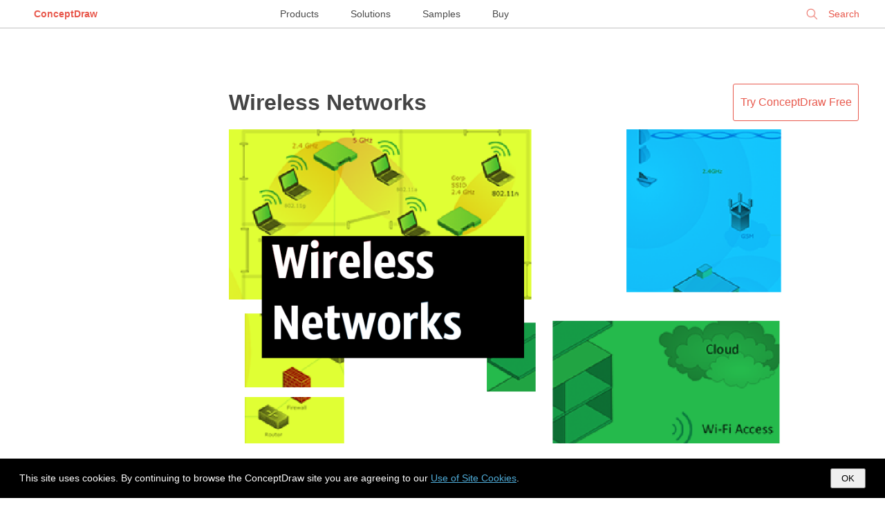

--- FILE ---
content_type: text/html; charset=UTF-8
request_url: https://www.conceptdraw.com/examples/block-diagram-and-explanation-of-wifi-router
body_size: 5935
content:
<!DOCTYPE html>
<!--[if lt IE 7]>      <html class="no-js lt-ie9 lt-ie8 lt-ie7"> <![endif]-->
<!--[if IE 7]>         <html class="no-js lt-ie9 lt-ie8"> <![endif]-->
<!--[if IE 8]>         <html class="no-js lt-ie9"> <![endif]-->
<!--[if gt IE 8]><!--> <html class="no-js"> <!--<![endif]-->

<!--<html dir="ltr" lang="en-US">-->
<head>

    <meta http-equiv="Content-Type" content="text/html; charset=utf-8"/>
    <title>Wireless Networks | Computer Network Diagrams | Block Diagram And Explanation Of Wifi Router</title>
    <meta name="description" content="The Wireless Networks Solution extends ConceptDraw PRO software with professional diagramming tools, set of wireless network diagram templates and samples, comprehensive library of wireless communications and WLAN objects to help network engineers and designers efficiently design and create Wireless network diagrams that illustrate wireless networks of any speed and complexity, and help to identify all required equipment for construction and updating wireless networks, and calculating their costs. Block Diagram And Explanation Of Wifi Router" />
    <meta name="keywords" content=", Block Diagram And Explanation Of Wifi Router" />

    <meta name="generator" content="Drupal 7 (https://drupal.org)" />
    <meta name="viewport" content="width=device-width, initial-scale=1">
	<meta name="robots" content="index,follow" />
	<link rel="canonical" href="https://www.conceptdraw.com/examples/block-diagram-and-explanation-of-wifi-router">
    <meta property="og:type" content="website" />
    <meta property="og:title" content="Wireless Networks | Computer Network Diagrams | Block Diagram And Explanation Of Wifi Router" />
    <meta property="og:description" content="The Wireless Networks Solution extends ConceptDraw PRO software with professional diagramming tools, set of wireless network diagram templates and samples, comprehensive library of wireless communications and WLAN objects to help network engineers and designers efficiently design and create Wireless network diagrams that illustrate wireless networks of any speed and complexity, and help to identify all required equipment for construction and updating wireless networks, and calculating their costs. Block Diagram And Explanation Of Wifi Router" />
    <meta property="og:site_name" content="https://www.conceptdraw.com" />
    <meta property="og:url" content="https://www.conceptdraw.com/examples/block-diagram-and-explanation-of-wifi-router" />
    <meta property="og:image" content="" />


	<link rel="stylesheet" href="https://www.conceptdraw.com/examples/scripts/styles/examples_all_mari.css" type="text/css">

</head>
<body id="home">

<!--[if lt IE 7]>
<p class="chromeframe">You are using an outdated browser. <a href="http://browsehappy.com/">Upgrade your browser today</a> or <a href="http://www.google.com/chromeframe/?redirect=true">install Google Chrome Frame</a> to better experience this site.</p>
<![endif]-->


<!--
<div id="header">
	<div id="main_title">
		Examples  <i>| Tips from ConceptDraw Experts and Experienced Users</i>		<br>
		<a class="nav conceptdraw-item" href="/solution-park">ConceptDraw Solution Park</a>
	</div>
</div>
 -->


<div class="menu">
    <div class="menu-left">
        <div class="logo"><a href="https://www.conceptdraw.com">ConceptDraw</a></div>
    </div>
    <div class="menu-center">
        <a href="https://www.conceptdraw.com/products">Products</a>
        <a href="https://www.conceptdraw.com/solution-park">Solutions</a>
        <a href="https://www.conceptdraw.com/samples">Samples</a>
        <a href="https://my.conceptdraw.com/buy/">Buy</a>
    </div>
    <div class="menu-right">


<!--        <div class="signin"><a href="https://my.conceptdraw.com/registration/login.php">Sign In</a></div> -->

        <div class="search">
            <form method="get" action="https://www.conceptdraw.com/search.php" id="searchbox_000893448112670316043:ckg3jdpoqts">
                <input type="hidden" name="cx" value="000893448112670316043:ckg3jdpoqts">
                <input type="hidden" name="cof" value="FORID:11">
                <input type="hidden" name="sa" value="Search">
                <input type="text" autocomplete="on" placeholder="Search" name="q" id="header_search" href="" onClick="javascript:if(this.phSet)this.value=''" onkeydown="javascript:if ( event.keyCode == 27 ) this.value=''"/>
                <span class="search-clear">&#10005;</span>
            </form>

        </div>
    </div>
</div>
<script>
  function setCookie(cname, cvalue, exdays) {
    var d = new Date();
    d.setTime(d.getTime() + (exdays*24*60*60*1000));
    var expires = "expires="+ d.toUTCString();
    document.cookie = cname + "=" + cvalue + ";" + expires + ";path=/;domain=conceptdraw.com";
  }

  function getCookie(cname) {
    var name = cname + "=";
    var decodedCookie = decodeURIComponent(document.cookie);
    var ca = decodedCookie.split(';');
    for(var i = 0; i <ca.length; i++) {
      var c = ca[i];
      while (c.charAt(0) == ' ') {
        c = c.substring(1);
      }
      if (c.indexOf(name) == 0) {
        return c.substring(name.length, c.length);
      }
    }
    return "";
  }
</script>

<div id="cookies-popup" style="
display: none;
background-color: #000 !important;
color: #fff !important;
width: 100% !important;
position: fixed !important;
bottom: 0 !important;
left: 0 !important;
z-index: 99999999999999999999 !important;
line-height: 2em !important;
padding: 1em 2em !important;
box-sizing: border-box !important;
font-size: 14px !important;
font-family: open_sans_regular, 'Open Sans', sans-serif !important;
">
  This site uses cookies. By continuing to browse the ConceptDraw site you are agreeing to our <a href="https://www.conceptdraw.com/helpdesk/use-of-site-cookies" style="
color: #4FACD8;
border: 0 none !important;
text-decoration: underline !important;
">Use of Site Cookies</a>.

  <button style="
  padding: 5px 14px !important;
  float: right !important;
  color: #000 !important;
" onclick="document.getElementById('cookies-popup').style.display = 'none'; setCookie('showCookiePopup', 'dont', 365)">OK</button>

</div>

<script>
  if (getCookie('showCookiePopup') === "") {
    document.getElementById('cookies-popup').style.display = 'block'
  }
</script>



<div class="glance">


    <div id="main_container">


        <!--   <h1 class="page-header"> Block Diagram And Explanation Of Wifi Router</h1> -->

   <!--   <div class="block-header">
<div id="bg_rgb">
    <div class="prod_block">
        <div class="title special drawing-tool">
            <div class="header_">
                <h3>Powerful Drawing Solution</h3>
                <span>Diagram your business processes</span>
            </div>
            <div class="logo_">
                <a href="https://www.conceptdraw.com/products" target="_blank">
                <img src="https://www.conceptdraw.com/products/icons/cd/DIAGRAM_color_small.png">
                </a>
            </div>
            <div class="right-block">
                <a href="https://www.youtube.com/watch?v=dzq7PN2A_bk&amp;feature=youtu.be?rel=0" rel="prettyPhoto" target="_blank">
                    <img src="https://www.conceptdraw.com/products/images/watch_video.png"></a>
                <div>
                    <a class="buy" href="https://my.conceptdraw.com/buy/addtocart.php?sku=CDDIAGRAMvXII1-s&amp;cat=single" onclick="_gaq.push(['_trackEvent', 'button', 'click', 'buy_examples'])">BUY</a>
                    <a class="trial" href="https://my.conceptdraw.com/account/downloads.php" onclick="_gaq.push(['_trackEvent', 'button', 'click', 'try_free_examples'])"> TRY IT FREE</a>
                </div>
            </div>
        </div>
    </div>
</div>
      </div> -->




        <div id="content_col" style="margin-top: 50px;">

            <div class="rightCol">
                <div class=""><a href="https://my.conceptdraw.com/account/downloads.php" class="button dark">Try&nbsp;ConceptDraw&nbsp;Free</a></div>
            </div>
            <div class="centerCol">

            


                <div class="item-row spsolution ">
                    <div class="desc-col">
                        <h1>                        <span class="doc-title">

                            <a href="https://www.conceptdraw.com/solution-park/wireless-networks">
                                <img alt="wireless communications, WLAN, wireless solution, wireless networking " title="wireless communications, WLAN, wireless solution, wireless networking " src="https://www.conceptdraw.com/solution-park/icons/CN_TOOL_WIRELESSNETWORKS/icon.png" class="img-small">
                                Wireless Networks                            </a>
                                                    </span>
                        </h1>
                        <div class="img-col">
                            <a href="https://www.conceptdraw.com/solution-park/wireless-networks"><img alt="wireless communications, WLAN, wireless solution, wireless networking " title="wireless communications, WLAN, wireless solution, wireless networking " src="https://www.conceptdraw.com/solution-park/icons/CN_TOOL_WIRELESSNETWORKS/spbanner.png" class="img-big"></a>
                        </div>

                        <div class="desc">
                            The Wireless Networks Solution extends ConceptDraw PRO software with professional diagramming tools, set of wireless network diagram templates and samples, comprehensive library of wireless communications and WLAN objects to help network engineers and designers efficiently design and create Wireless network diagrams that illustrate wireless networks of any speed and complexity, and help to identify all required equipment for construction and updating wireless networks, and calculating their costs.                        </div>
                    </div>


                </div><!-- item-row -->


                <div class='pc'></div>


                <div class="item-row spsolution ">
                    <div class="desc-col">
                        <h2>                        <span class="doc-title">

                            <a href="https://www.conceptdraw.com/solution-park/computer-and-networks">
                                <img alt="network topology diagram software, network icons, network diagram template, networking icons available, how to draw a network diagram " title="network topology diagram software, network icons, network diagram template, networking icons available, how to draw a network diagram " src="https://www.conceptdraw.com/solution-park/icons/CN_TOOL_COMPNETDIAGRMS/icon.png" class="img-small">
                                Computer Network Diagrams                            </a>
                                                    </span>
                        </h2>
                        <div class="img-col">
                            <a href="https://www.conceptdraw.com/solution-park/computer-and-networks"><img alt="network topology diagram software, network icons, network diagram template, networking icons available, how to draw a network diagram " title="network topology diagram software, network icons, network diagram template, networking icons available, how to draw a network diagram " src="https://www.conceptdraw.com/solution-park/icons/CN_TOOL_COMPNETDIAGRMS/spbanner.png" class="img-big"></a>
                        </div>

                        <div class="desc">
                            Computer Network Diagrams solution extends ConceptDraw PRO software with samples, templates and libraries of vector stencils for drawing the computer network topology diagrams.                        </div>
                    </div>


                </div><!-- item-row -->


                <div class='pc'></div>
            </div>
                <div class="leftCol"></div>

                <div id="theMenu">
                        <div class="parent">
                            <a  href="/examples/"></a>  &#9656; <a  href="http://www.conceptdraw.com/solution-park/building-office-layout-plans">ConceptDraw Solution Park &#9656; Office Layout Plans</a>  &#9656; <b><a  href=""></a></b>                        </div>
                        <div class="multy-col-list-wrapper col4" style="margin-top:2em auto;">

                            <div><a  href="office">Office</a><br></div><div><a  href="floorplan">Floorplan</a><br></div><div><a  href="office-plan">Office Plan</a><br></div><div><a  href="office-floorplan">Office Floorplan</a><br></div><div><a  href="office-chair-plan">Office Chair Plan</a><br></div><div><a  href="computer">Computer</a><br></div><div><a  href="office-table-arrangement-drawings">Office Table Arrangement Drawings</a><br></div><div><a  href="design-office">Design Office</a><br></div><div><a  href="office-design-layout-plans">Office Design Layout Plans</a><br></div><div><a  href="plan-of-office-furniture">Plan Of Office Furniture</a><br></div><div><a  href="office-furniture-stencil">Office Furniture Stencil</a><br></div><div><a  href="furniture-layout">Furniture Layout</a><br></div><div><a  href="draw-for-office-software">Draw For Office Software</a><br></div><div><a  href="sample-computer-networking-company-floor-plan">Sample Computer Networking Company Floor Plan</a><br></div><div><a  href="office-cubicle-solutions">Office Cubicle Solutions</a><br></div>
                        </div><!-- multy-col-list-wrapper -->


                        
                        <div class="parent">
                            <a  href="/examples/"></a>  &#9656; <a  href="http://www.conceptdraw.com/solution-park/computer-and-networks">ConceptDraw Solution Park &#9656; Computer Network Diagrams</a>  &#9656; <b><a  href=""></a></b>                        </div>
                        <div class="multy-col-list-wrapper col3" style="margin-top:2em auto;">

                            <div><a  href="wan-and-lan-daigram">Wan And Lan Daigram</a><br></div><div><a  href="telecommunication">Telecommunication</a><br></div><div><a  href="computer-network-diagram">Computer Network Diagram</a><br></div><div><a  href="network-topology-diagram">Network Topology Diagram</a><br></div><div><a  href="cloud-network-diagram">Cloud Network Diagram</a><br></div><div><a  href="floor-plan-with-computer-networks">Floor Plan With Computer Networks</a><br></div><div><a  href="wireless-router">Wireless Router</a><br></div><div><a  href="cisco-design">Cisco Design</a><br></div>
                        </div><!-- multy-col-list-wrapper -->


                        
                        <div class="parent">
                            <a  href="/examples/"></a>  &#9656; <a  href="http://www.conceptdraw.com/solution-park/diagram-block">ConceptDraw Solution Park &#9656; Block Diagrams</a>  &#9656; <b><a  href=""></a></b>                        </div>
                        <div class="multy-col-list-wrapper col4" style="margin-top:2em auto;">

                            <div><a  href="block-diagram">Block Diagram</a><br></div><div><a  href="vector-diagrams">Vector Diagrams</a><br></div><div><a  href="diagrams">Diagrams</a><br></div><div><a  href="diagram-examples">Diagram Examples</a><br></div><div><a  href="dataflow-model-diagram">Dataflow Model Diagram</a><br></div><div><a  href="draw-a-block-daigram-for-a-organization">Draw A Block Daigram For A Organization</a><br></div><div><a  href="activities-in-a-project-management-software-with-example-diagram">Activities In A Project Management Software With Example Diagram</a><br></div>
                        </div><!-- multy-col-list-wrapper -->


                        
                        <div class="parent">
                            <a  href="/examples/"></a>  &#9656; <a  href="http://www.conceptdraw.com/solution-park/wireless-networks">ConceptDraw Solution Park &#9656; Wireless Networks</a>  &#9656; <b><a  href=""></a></b>                        </div>
                        <div class="multy-col-list-wrapper col4" style="margin-top:2em auto;">

                            <div><a  href="telecommunication">Telecommunication</a><br></div><div><a  href="wireless">Wireless</a><br></div><div><a  href="wireless-network">Wireless Network</a><br></div><div><a  href="wireless-network-diagram">Wireless Network Diagram</a><br></div><div><a  href="wireless-lan">Wireless Lan</a><br></div><div><a  href="wireless-wlan">Wireless Wlan</a><br></div><div><a  href="routers">Routers</a><br></div><div><a  href="switches">Switches</a><br></div><div><a  href="wireless-router">Wireless Router</a><br></div><div><a  href="computer-router">Computer Router</a><br></div><div><a  href="network-switch">Network Switch</a><br></div><div><a  href="switch-symbols">Switch Symbols</a><br></div><div><a  href="symbols-sockets-switches">Symbols Sockets Switches</a><br></div><div><a  href="wlan-diagram-example">Wlan Diagram Example</a><br></div><div><a  href="wireless-home-network">Wireless Home Network</a><br></div><div><a  href="cisco">Cisco</a><br></div><div><a  href="cisco-routers">Cisco Routers</a><br></div><div><a  href="cisco-switches">Cisco Switches</a><br></div><div><a  href="cisco-wlan-diagram">Cisco Wlan Diagram</a><br></div><div><a  href="cisco-switches-hubs">Cisco Switches Hubs</a><br></div><div><a  href="cisco-design">Cisco Design</a><br></div><div><a  href="computer">Computer</a><br></div>
                        </div><!-- multy-col-list-wrapper -->


                        
                        <div class="parent">
                            <a  href="/examples/"></a>  &#9656; <a  href="http://www.conceptdraw.com/solution-park/computer-networks-cisco">ConceptDraw Solution Park &#9656; Cisco Network Diagrams</a>  &#9656; <b><a  href=""></a></b>                        </div>
                        <div class="multy-col-list-wrapper col4" style="margin-top:2em auto;">

                            <div><a  href="cisco">Cisco</a><br></div><div><a  href="cisco-networks">Cisco Networks</a><br></div><div><a  href="cisco-network-design">Cisco Network Design</a><br></div><div><a  href="cisco-draw-network-diagram">Cisco Draw Network Diagram</a><br></div><div><a  href="cisco-topology">Cisco Topology</a><br></div><div><a  href="cisco-network-diagram">Cisco Network Diagram</a><br></div><div><a  href="cisco-symbols">Cisco Symbols</a><br></div><div><a  href="cisco-design">Cisco Design</a><br></div><div><a  href="telecommunication">Telecommunication</a><br></div><div><a  href="routers">Routers</a><br></div><div><a  href="cisco-routers">Cisco Routers</a><br></div><div><a  href="wireless-router">Wireless Router</a><br></div><div><a  href="switches">Switches</a><br></div><div><a  href="cisco-switches-hubs">Cisco Switches Hubs</a><br></div><div><a  href="network-switch">Network Switch</a><br></div><div><a  href="wan-and-lan-daigram">Wan And Lan Daigram</a><br></div><div><a  href="cisco-design-model">Cisco Design Model</a><br></div>
                        </div><!-- multy-col-list-wrapper -->


                        
                        <div class="parent">
                            <a  href="/examples/"></a>  &#9656; <a  href="http://www.conceptdraw.com/solution-park/business-process-diagram">ConceptDraw Solution Park &#9656; Business Process Diagram</a>  &#9656; <b><a  href=""></a></b>                        </div>
                        <div class="multy-col-list-wrapper col4" style="margin-top:2em auto;">

                            <div><a  href="bpmn">Bpmn</a><br></div><div><a  href="bpmn-2-0-diagram-drawing-software">Bpmn 2 0 Diagram Drawing Software</a><br></div><div><a  href="bpmn-diagrammer">Bpmn Diagrammer</a><br></div><div><a  href="process-examples">Process Examples</a><br></div><div><a  href="swim-lane">Swim Lane</a><br></div><div><a  href="swim-lane-example">Swim Lane Example</a><br></div><div><a  href="swim-lane-diagram">Swim Lane Diagram</a><br></div><div><a  href="swim-lanes-flowchart">Swim Lanes Flowchart</a><br></div><div><a  href="processes-of-operations-flow-chart">Processes Of Operations Flow Chart</a><br></div><div><a  href="sales-process-flow-chart">Sales Process Flow Chart</a><br></div><div><a  href="process-flow-chart-for-store">Process Flow Chart For Store</a><br></div><div><a  href="manufacturing-process-flow-chart">Manufacturing Process Flow Chart</a><br></div><div><a  href="mind-map-marketing-and-sales-examples">Mind Map Marketing And Sales Examples</a><br></div><div><a  href="an-example-of-a-swim-lane-flow-chart">An Example Of A Swim Lane Flow Chart</a><br></div>
                        </div><!-- multy-col-list-wrapper -->


                        
                        <div class="parent">
                            <a  href="/examples/"></a>  &#9656; <a  href="http://www.conceptdraw.com/solution-park/computer-networks-layout-floor-plans">ConceptDraw Solution Park &#9656; Network Layout Floor Plans</a>  &#9656; <b><a  href=""></a></b>                        </div>
                        <div class="multy-col-list-wrapper col4" style="margin-top:2em auto;">

                            <div><a  href="network-floor-plan">Network Floor Plan</a><br></div><div><a  href="network-diagram">Network Diagram</a><br></div><div><a  href="network-topology">Network Topology</a><br></div><div><a  href="network-layout">Network Layout</a><br></div><div><a  href="ethernet-network">Ethernet Network</a><br></div><div><a  href="home-area-network">Home Area Network</a><br></div><div><a  href="home-area-network-example">Home Area Network Example</a><br></div><div><a  href="logical-network-plan-example">Logical Network Plan Example</a><br></div><div><a  href="computer-network-router-diagram">Computer Network Router Diagram</a><br></div><div><a  href="lan-router-server-network-diagram">Lan Router Server Network Diagram</a><br></div><div><a  href="lan">Lan</a><br></div><div><a  href="han">Han</a><br></div>
                        </div><!-- multy-col-list-wrapper -->


                        
                        <div class="parent">
                            <a  href="/examples/"></a>  &#9656; <a  href="http://www.conceptdraw.com/solution-park/computer-networks-telecommunication">ConceptDraw Solution Park &#9656; Telecommunication Network Diagrams</a>  &#9656; <b><a  href=""></a></b>                        </div>
                        <div class="multy-col-list-wrapper col4" style="margin-top:2em auto;">

                            <div><a  href="telecommunication-network-diagram">Telecommunication Network Diagram</a><br></div><div><a  href="mobile-phone-networks">Mobile Phone Networks</a><br></div><div><a  href="network-and-satellite">Network And Satellite</a><br></div><div><a  href="wireless-broadband-diagram">Wireless Broadband Diagram</a><br></div><div><a  href="cloud-network-diagram">Cloud Network Diagram</a><br></div><div><a  href="satellite-communication-with-diagram-in-computer-networks">Satellite Communication With Diagram In Computer Networks</a><br></div><div><a  href="network-diagram-cloud">Network Diagram Cloud</a><br></div><div><a  href="network-server-diagram">Network Server Diagram</a><br></div><div><a  href="server">Server</a><br></div><div><a  href="wireless-router">Wireless Router</a><br></div><div><a  href="computer-router">Computer Router</a><br></div>
                        </div><!-- multy-col-list-wrapper -->


                        
                        <div class="parent">
                            <a  href="/examples/"></a>  &#9656; <a  href="http://www.conceptdraw.com/solution-park/map-united-kingdom">ConceptDraw Solution Park &#9656; Map of UK</a>  &#9656; <b><a  href=""></a></b>                        </div>
                        <div class="multy-col-list-wrapper col4" style="margin-top:2em auto;">

                            <div><a  href=""></a><br></div>
                        </div><!-- multy-col-list-wrapper -->


                        </div>

                        <div id="see_also" style="display: table;width: 100%;">
                            <!--		<div class="label"><span>See also</span></div>-->
                            <div style="
position:absolute;
margin-left: 0;
" class="footerend">
                                <div class="btndownload">
                                    <a href="https://www.conceptdraw.com/GetFree21Trial.php">
                                        <span id="firstline">Download ConceptDraw PRO</span><br>
                                        <span id="secondline">Free 21 Trial for Mac and PC</span>
                                    </a>
                                </div>
                                <div class="btnbuy"><a href="https://my.conceptdraw.com/buy/catalog.php">Buy Now</a></div>
                            </div>
                            <div style="margin: 2em auto;" class="multy-col-list-wrapper">
                                <ul>
                                    <li><a target='_blank' href="https://www.conceptdraw.com/examples/block-diagram-of-wifi-router-and-its-explanation"> Block Diagram  Of  Wifi Router  And Its  Explanation </a><br></li><li><a target='_blank' href="https://www.conceptdraw.com/examples/blcock-diagram-with-explanation-of-router">Create  Block Diagram  | Basic Flowchart Symbols and  Meaning  ...</a><br></li><li><a target='_blank' href="https://www.conceptdraw.com/examples/routers-block-diagram"> Routers Block Diagram </a><br></li><li><a target='_blank' href="https://www.conceptdraw.com/examples/router-block-diagram"> Router Block Diagram </a><br></li><li><a target='_blank' href="https://www.conceptdraw.com/examples/wifi-tv-system-block-diagram"> Wifi  Tv System  Block Diagram </a><br></li><li><a target='_blank' href="https://www.conceptdraw.com/examples/wifi-block-diagram-and-expla"> Wifi Block Diagram  And Expla</a><br></li><li><a target='_blank' href="https://www.conceptdraw.com/examples/block-diagram-of-wifisystem"> Block Diagram  Of  Wifisystem </a><br></li><li><a target='_blank' href="https://www.conceptdraw.com/examples/wifi-router-circuit-digram">Network Glossary  Definition  |  Wifi Router Circuit Digram </a><br></li><li><a target='_blank' href="https://www.conceptdraw.com/examples/block-diagram-of-wi-fi-tv-system"> Block Diagram  Of  Wi Fi  Tv System</a><br></li><li><a target='_blank' href="https://www.conceptdraw.com/examples/block-diagram-of-wifi-tv-system"> Block Diagram  Of  Wifi  Tv System</a><br></li><li><a target='_blank' href="https://www.conceptdraw.com/examples/block-diagram-of-wi-fi-example"> Block Diagram  Of  Wi Fi  Example</a><br></li><li><a target='_blank' href="https://www.conceptdraw.com/examples/block-diagram-of-wifi"> Block Diagram  Of  Wifi </a><br></li><li><a target='_blank' href="https://www.conceptdraw.com/examples/block-diagrams-router"> Block Diagrams Router </a><br></li><li><a target='_blank' href="https://www.conceptdraw.com/examples/wireless-access-point-setup-diagram"> Wireless  access point - Network  diagram  | Hotel Network Topology ...</a><br></li><li><a target='_blank' href="https://www.conceptdraw.com/examples/wireless-router-network-diagram"> Wireless router  network  diagram  | What Is a  Wireless  Network ...</a><br></li><li><a target='_blank' href="https://www.conceptdraw.com/examples/wifi-router-circuit-design"> Wifi Router Circuit  Design</a><br></li><li><a target='_blank' href="https://www.conceptdraw.com/examples/explain-router-with-block-diagram"> Explain Router  With  Block Diagram </a><br></li><li><a target='_blank' href="https://www.conceptdraw.com/examples/wifi-router-symbol-meaning"> Wifi Router  Symbol  Meaning </a><br></li><li><a target='_blank' href="https://www.conceptdraw.com/examples/flow-chart-of-wifi-router">Flow Chart Of  Wifi Router </a><br></li>                                </ul>
                            </div><!-- multy-col-list-wrapper -->
                                                    </div>


			<script async src="https://pagead2.googlesyndication.com/pagead/js/adsbygoogle.js?client=ca-pub-2748632115539198" crossorigin="anonymous"></script>


                        
                        <div class="social_buttons">
                            <a href="https://www.facebook.com/conceptdrawsoft/" target="_blank">
                                <img width="32" height="32" alt="ConceptDraw on Facebook" src="https://www.conceptdraw.com/images/email/meow01.png"/>
                            </a>
                            <a href="https://twitter.com/CSO_ConceptDraw" target="_blank">
                                <img width="32" height="32" alt="ConceptDraw on Twitter" src="https://www.conceptdraw.com/images/email/meow02.png"/>
                            </a>
                            <a href="https://www.linkedin.com/company/computer-systems-odessa" target="_blank">
                                <img width="32" height="32" alt="ConceptDraw on LinkedIn" src="https://www.conceptdraw.com/images/email/meow03.png"/>
                            </a>
                            <a href="https://www.pinterest.com/conceptdraw/" target="_blank">
                                <img width="32" height="32" alt="ConceptDraw on Pinterest" src="https://www.conceptdraw.com/images/email/meow04.png"/>
                            </a>
                            <a href="https://www.youtube.com/user/CSOdessa" target="_blank">
                                <img width="32" height="32" alt="ConceptDraw on YouTube" src="https://www.conceptdraw.com/images/email/meow06.png"/>
                            </a>
                        </div>

                    
            </div>
        </div>
    </div> <!-- Glance -->
    


    <footer role="contentinfo">
        <div id="footer" role="contentinfo">
            <div class="footer_links_left">	<p>CS Odessa</p> Plan. Do. Communicate.</div>
            <div class="footer_links_right">
                <a class="foo_links" href="https://www.conceptdraw.com/products/contact-us">Contact Us</a>
                <a class="foo_links" href="https://helpdesk.conceptdraw.com/ticket.php">Feedback</a>
                <a class="foo_links" href="https://www.conceptdraw.com/products/eula">EULA</a>
                <a class="foo_links" href="https://www.conceptdraw.com/products/privacy">Privacy</a>
                <a class="foo_links" href="https://www.conceptdraw.com/products/tou">TOU</a>
                <p> &copy; 1993 &mdash; 2026 CS Odessa Corp. </p>
            </div>
    </footer>


    </body>

    	

    </html>

    

--- FILE ---
content_type: text/html; charset=utf-8
request_url: https://www.google.com/recaptcha/api2/aframe
body_size: 268
content:
<!DOCTYPE HTML><html><head><meta http-equiv="content-type" content="text/html; charset=UTF-8"></head><body><script nonce="eBNjEFhDu53pkYiWLpYP6w">/** Anti-fraud and anti-abuse applications only. See google.com/recaptcha */ try{var clients={'sodar':'https://pagead2.googlesyndication.com/pagead/sodar?'};window.addEventListener("message",function(a){try{if(a.source===window.parent){var b=JSON.parse(a.data);var c=clients[b['id']];if(c){var d=document.createElement('img');d.src=c+b['params']+'&rc='+(localStorage.getItem("rc::a")?sessionStorage.getItem("rc::b"):"");window.document.body.appendChild(d);sessionStorage.setItem("rc::e",parseInt(sessionStorage.getItem("rc::e")||0)+1);localStorage.setItem("rc::h",'1768418301615');}}}catch(b){}});window.parent.postMessage("_grecaptcha_ready", "*");}catch(b){}</script></body></html>